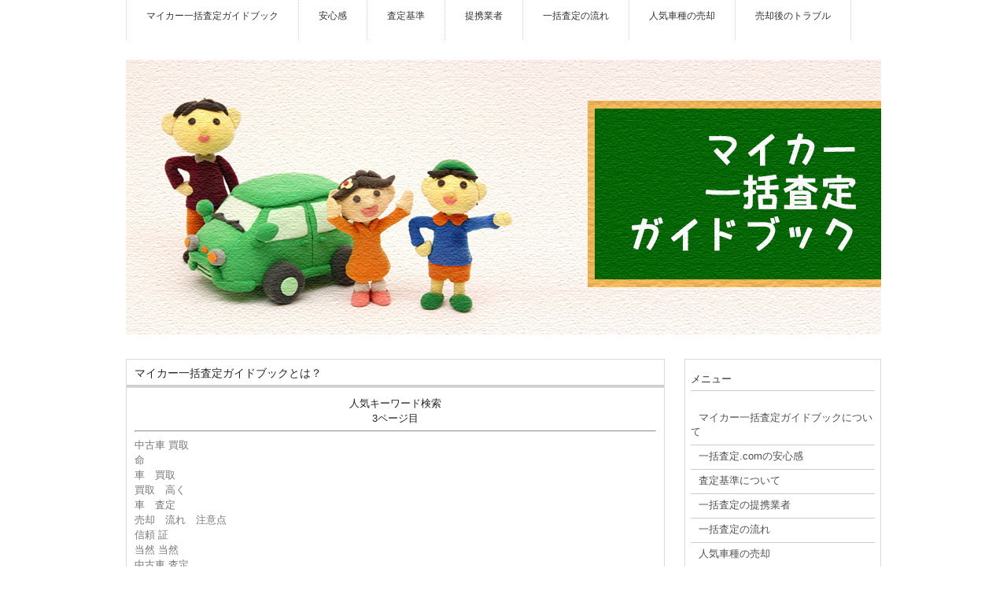

--- FILE ---
content_type: text/html
request_url: http://info-energie-fc.org/web_riseoi_3.html
body_size: 1509
content:
<!DOCTYPE html>
<html dir="ltr" lang="ja">
<head>
<meta charset="UTF-8">
<meta name="viewport" content="width=device-width, user-scalable=yes, maximum-scale=1.0, minimum-scale=1.0">
<title>マイカー一括査定ガイドブック</title>
<meta name="keywords" content="">
<meta name="description" content="">
<link rel="stylesheet" href="style.css" type="text/css" media="screen">
<!--[if lt IE 9]>
<script src="js/html5.js"></script>
<script src="js/css3-mediaqueries.js"></script>
<![endif]-->
<script src="js/jquery1.7.2.min.js"></script>
<script src="js/script.js"></script>
</head>

<body>

<header id="header" role="banner">
	<div class="bg">
	</div>
	<div class="inner">
	</div>
</header>

<nav id="mainNav">
	<div class="inner">
		<a class="menu" id="menu"><span>MENU</span></a>
		<div class="panel">
			<ul>
				<li><a href="index.html"><strong>マイカー一括査定ガイドブック</strong><span></span></a></li>
				<li><a href="security.html"><strong>安心感</strong><span></span></a></li>
				<li><a href="assessmentstandard.html"><strong>査定基準</strong><span></span></a></li>
				<li><a href="partnersupplier.html"><strong>提携業者</strong><span></span></a></li>
				<li><a href="collectiveassessment.html"><strong>一括査定の流れ</strong><span></span></a></li>
				<li><a href="popularcarmodel.html"><strong>人気車種の売却</strong><span></span></a></li>
				<li><a href="afterthesale.html"><strong>売却後のトラブル</strong><span></span></a></li>
			</ul>
		</div>
	</div>
</nav>

<div id="mainImg">
	<img src="images/banners/mainImage.jpg" width="960" height="350" alt="">
</div>

<div id="wrapper">
	<div id="content">
		<section>
			<article class="content">
				<header>
					<h2 class="title first"><span>マイカー一括査定ガイドブックとは？</span></h2>
				</header>
				<div class="post">


					<div id="srl_id">
<center>人気キーワード検索</center>
<center>3ページ目</center>
<hr />

<a href="web_riseod_96f65831.html" class="searchResult">中古車 買取</a><br />

<a href="web_riseod_274dad8a.html" class="searchResult">命  </a><br />

<a href="web_riseod_9d8560da.html" class="searchResult">車　買取 </a><br />

<a href="web_riseod_c9e2c7c9.html" class="searchResult">買取　高く</a><br />

<a href="web_riseod_4033dbf0.html" class="searchResult">車　査定 </a><br />

<a href="web_riseod_e33caa85.html" class="searchResult">売却　流れ　注意点</a><br />

<a href="web_riseod_f5d5cefa.html" class="searchResult">信頼 証</a><br />

<a href="web_riseod_82f02050.html" class="searchResult">当然 当然</a><br />

<a href="web_riseod_2d31bb5e.html" class="searchResult">中古車 査定</a><br />

<a href="web_riseod_d829f41b.html" class="searchResult">車　売却</a><br />

<br />
<a href="web_riseoi_1.html">1-</a> <a href="web_riseoi_2.html">2-</a> <a href="web_riseoi_3.html">3-</a> 
<br /><br />
<a href="web_riseoi_1.html">1～</a> 
<hr />
</div>



				</div>
			</article>
		</section>
	</div><!-- / content -->

	<aside id="sidebar">
		<div id="banners">
		</div>
		<section class="widgetInfo">
			<div class="newsTitle">
				<h3 class="title"><span>メニュー</span></h3><p>
			</div>
			<div class="news">
				<p><a href="index.html"><span>マイカー一括査定ガイドブックについて</span></a>
				<p><a href="security.html"><span>一括査定.comの安心感</span></a>
				<p><a href="assessmentstandard.html"><span>査定基準について</span></a>
				<p><a href="partnersupplier.html"><span>一括査定の提携業者</span></a>
				<p><a href="collectiveassessment.html"><span>一括査定の流れ</span></a>
				<p><a href="popularcarmodel.html"><span>人気車種の売却</span></a>
				<p><a href="afterthesale.html"><span>売却後のトラブル</span></a>
				<p><a href="http://ja.wikipedia.org/wiki/%E6%97%A5%E6%9C%AC%E8%87%AA%E5%8B%95%E8%BB%8A%E6%B5%81%E9%80%9A%E7%A0%94%E7%A9%B6%E6%89%80"><span>JADRI</span></a>
			</div>
		</section>
	</aside>

</div>
<!-- / wrapper -->

<footer id="footer">
	<div class="inner">
	</div>
</footer>
<!-- / footer -->

<p id="copyright">

</body>
</html>
